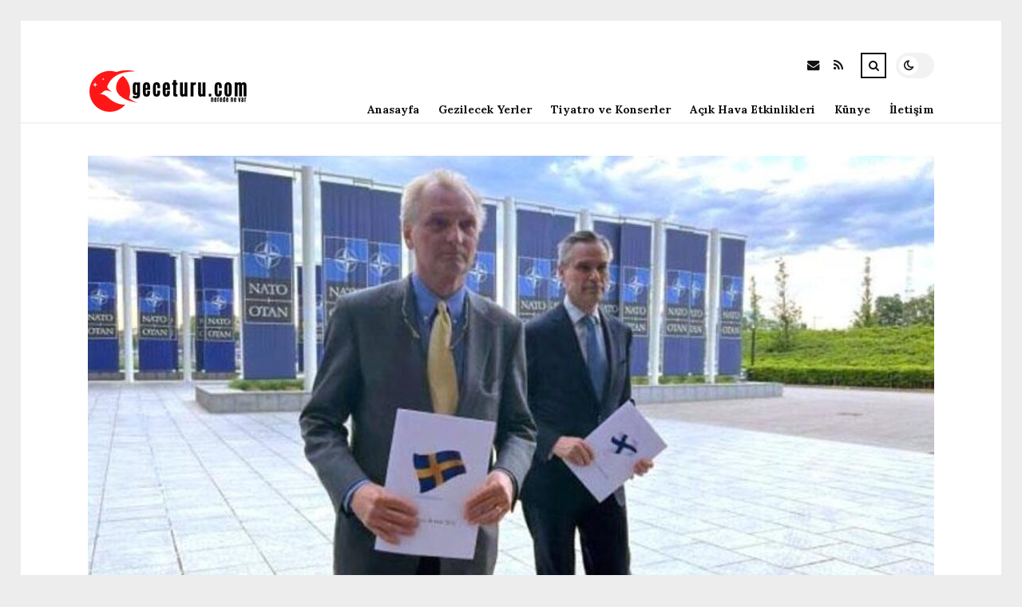

--- FILE ---
content_type: text/html; charset=UTF-8
request_url: https://geceturu.com/son-dakika-nato-genel-sekreteri-stoltenberg-finlandiya-sali-gunu-nato-uyesi-olacak.html
body_size: 10456
content:
<!DOCTYPE html>
<html lang="tr">

<head>

	<meta charset="UTF-8" />
	<!-- Mobile Specific Metas -->
	<meta name="viewport" content="width=device-width, initial-scale=1, maximum-scale=5">

	<title>Son Dakika: NATO Genel Sekreteri Stoltenberg: Finlandiya salı günü NATO üyesi olacak &#8211; geceturu.com | Nerede Ne Var</title>
<meta name='robots' content='max-image-preview:large' />
<link rel='dns-prefetch' href='//fonts.googleapis.com' />
<link rel="alternate" type="application/rss+xml" title="geceturu.com | Nerede Ne Var &raquo; akışı" href="https://geceturu.com/feed" />
<link rel="alternate" type="application/rss+xml" title="geceturu.com | Nerede Ne Var &raquo; yorum akışı" href="https://geceturu.com/comments/feed" />
<link rel="alternate" type="application/rss+xml" title="geceturu.com | Nerede Ne Var &raquo; Son Dakika: NATO Genel Sekreteri Stoltenberg: Finlandiya salı günü NATO üyesi olacak yorum akışı" href="https://geceturu.com/son-dakika-nato-genel-sekreteri-stoltenberg-finlandiya-sali-gunu-nato-uyesi-olacak.html/feed" />
<link rel="alternate" title="oEmbed (JSON)" type="application/json+oembed" href="https://geceturu.com/wp-json/oembed/1.0/embed?url=https%3A%2F%2Fgeceturu.com%2Fson-dakika-nato-genel-sekreteri-stoltenberg-finlandiya-sali-gunu-nato-uyesi-olacak.html" />
<link rel="alternate" title="oEmbed (XML)" type="text/xml+oembed" href="https://geceturu.com/wp-json/oembed/1.0/embed?url=https%3A%2F%2Fgeceturu.com%2Fson-dakika-nato-genel-sekreteri-stoltenberg-finlandiya-sali-gunu-nato-uyesi-olacak.html&#038;format=xml" />
<style id='wp-img-auto-sizes-contain-inline-css' type='text/css'>
img:is([sizes=auto i],[sizes^="auto," i]){contain-intrinsic-size:3000px 1500px}
/*# sourceURL=wp-img-auto-sizes-contain-inline-css */
</style>
<style id='wp-emoji-styles-inline-css' type='text/css'>

	img.wp-smiley, img.emoji {
		display: inline !important;
		border: none !important;
		box-shadow: none !important;
		height: 1em !important;
		width: 1em !important;
		margin: 0 0.07em !important;
		vertical-align: -0.1em !important;
		background: none !important;
		padding: 0 !important;
	}
/*# sourceURL=wp-emoji-styles-inline-css */
</style>
<style id='wp-block-library-inline-css' type='text/css'>
:root{--wp-block-synced-color:#7a00df;--wp-block-synced-color--rgb:122,0,223;--wp-bound-block-color:var(--wp-block-synced-color);--wp-editor-canvas-background:#ddd;--wp-admin-theme-color:#007cba;--wp-admin-theme-color--rgb:0,124,186;--wp-admin-theme-color-darker-10:#006ba1;--wp-admin-theme-color-darker-10--rgb:0,107,160.5;--wp-admin-theme-color-darker-20:#005a87;--wp-admin-theme-color-darker-20--rgb:0,90,135;--wp-admin-border-width-focus:2px}@media (min-resolution:192dpi){:root{--wp-admin-border-width-focus:1.5px}}.wp-element-button{cursor:pointer}:root .has-very-light-gray-background-color{background-color:#eee}:root .has-very-dark-gray-background-color{background-color:#313131}:root .has-very-light-gray-color{color:#eee}:root .has-very-dark-gray-color{color:#313131}:root .has-vivid-green-cyan-to-vivid-cyan-blue-gradient-background{background:linear-gradient(135deg,#00d084,#0693e3)}:root .has-purple-crush-gradient-background{background:linear-gradient(135deg,#34e2e4,#4721fb 50%,#ab1dfe)}:root .has-hazy-dawn-gradient-background{background:linear-gradient(135deg,#faaca8,#dad0ec)}:root .has-subdued-olive-gradient-background{background:linear-gradient(135deg,#fafae1,#67a671)}:root .has-atomic-cream-gradient-background{background:linear-gradient(135deg,#fdd79a,#004a59)}:root .has-nightshade-gradient-background{background:linear-gradient(135deg,#330968,#31cdcf)}:root .has-midnight-gradient-background{background:linear-gradient(135deg,#020381,#2874fc)}:root{--wp--preset--font-size--normal:16px;--wp--preset--font-size--huge:42px}.has-regular-font-size{font-size:1em}.has-larger-font-size{font-size:2.625em}.has-normal-font-size{font-size:var(--wp--preset--font-size--normal)}.has-huge-font-size{font-size:var(--wp--preset--font-size--huge)}.has-text-align-center{text-align:center}.has-text-align-left{text-align:left}.has-text-align-right{text-align:right}.has-fit-text{white-space:nowrap!important}#end-resizable-editor-section{display:none}.aligncenter{clear:both}.items-justified-left{justify-content:flex-start}.items-justified-center{justify-content:center}.items-justified-right{justify-content:flex-end}.items-justified-space-between{justify-content:space-between}.screen-reader-text{border:0;clip-path:inset(50%);height:1px;margin:-1px;overflow:hidden;padding:0;position:absolute;width:1px;word-wrap:normal!important}.screen-reader-text:focus{background-color:#ddd;clip-path:none;color:#444;display:block;font-size:1em;height:auto;left:5px;line-height:normal;padding:15px 23px 14px;text-decoration:none;top:5px;width:auto;z-index:100000}html :where(.has-border-color){border-style:solid}html :where([style*=border-top-color]){border-top-style:solid}html :where([style*=border-right-color]){border-right-style:solid}html :where([style*=border-bottom-color]){border-bottom-style:solid}html :where([style*=border-left-color]){border-left-style:solid}html :where([style*=border-width]){border-style:solid}html :where([style*=border-top-width]){border-top-style:solid}html :where([style*=border-right-width]){border-right-style:solid}html :where([style*=border-bottom-width]){border-bottom-style:solid}html :where([style*=border-left-width]){border-left-style:solid}html :where(img[class*=wp-image-]){height:auto;max-width:100%}:where(figure){margin:0 0 1em}html :where(.is-position-sticky){--wp-admin--admin-bar--position-offset:var(--wp-admin--admin-bar--height,0px)}@media screen and (max-width:600px){html :where(.is-position-sticky){--wp-admin--admin-bar--position-offset:0px}}

/*# sourceURL=wp-block-library-inline-css */
</style><style id='global-styles-inline-css' type='text/css'>
:root{--wp--preset--aspect-ratio--square: 1;--wp--preset--aspect-ratio--4-3: 4/3;--wp--preset--aspect-ratio--3-4: 3/4;--wp--preset--aspect-ratio--3-2: 3/2;--wp--preset--aspect-ratio--2-3: 2/3;--wp--preset--aspect-ratio--16-9: 16/9;--wp--preset--aspect-ratio--9-16: 9/16;--wp--preset--color--black: #000000;--wp--preset--color--cyan-bluish-gray: #abb8c3;--wp--preset--color--white: #ffffff;--wp--preset--color--pale-pink: #f78da7;--wp--preset--color--vivid-red: #cf2e2e;--wp--preset--color--luminous-vivid-orange: #ff6900;--wp--preset--color--luminous-vivid-amber: #fcb900;--wp--preset--color--light-green-cyan: #7bdcb5;--wp--preset--color--vivid-green-cyan: #00d084;--wp--preset--color--pale-cyan-blue: #8ed1fc;--wp--preset--color--vivid-cyan-blue: #0693e3;--wp--preset--color--vivid-purple: #9b51e0;--wp--preset--gradient--vivid-cyan-blue-to-vivid-purple: linear-gradient(135deg,rgb(6,147,227) 0%,rgb(155,81,224) 100%);--wp--preset--gradient--light-green-cyan-to-vivid-green-cyan: linear-gradient(135deg,rgb(122,220,180) 0%,rgb(0,208,130) 100%);--wp--preset--gradient--luminous-vivid-amber-to-luminous-vivid-orange: linear-gradient(135deg,rgb(252,185,0) 0%,rgb(255,105,0) 100%);--wp--preset--gradient--luminous-vivid-orange-to-vivid-red: linear-gradient(135deg,rgb(255,105,0) 0%,rgb(207,46,46) 100%);--wp--preset--gradient--very-light-gray-to-cyan-bluish-gray: linear-gradient(135deg,rgb(238,238,238) 0%,rgb(169,184,195) 100%);--wp--preset--gradient--cool-to-warm-spectrum: linear-gradient(135deg,rgb(74,234,220) 0%,rgb(151,120,209) 20%,rgb(207,42,186) 40%,rgb(238,44,130) 60%,rgb(251,105,98) 80%,rgb(254,248,76) 100%);--wp--preset--gradient--blush-light-purple: linear-gradient(135deg,rgb(255,206,236) 0%,rgb(152,150,240) 100%);--wp--preset--gradient--blush-bordeaux: linear-gradient(135deg,rgb(254,205,165) 0%,rgb(254,45,45) 50%,rgb(107,0,62) 100%);--wp--preset--gradient--luminous-dusk: linear-gradient(135deg,rgb(255,203,112) 0%,rgb(199,81,192) 50%,rgb(65,88,208) 100%);--wp--preset--gradient--pale-ocean: linear-gradient(135deg,rgb(255,245,203) 0%,rgb(182,227,212) 50%,rgb(51,167,181) 100%);--wp--preset--gradient--electric-grass: linear-gradient(135deg,rgb(202,248,128) 0%,rgb(113,206,126) 100%);--wp--preset--gradient--midnight: linear-gradient(135deg,rgb(2,3,129) 0%,rgb(40,116,252) 100%);--wp--preset--font-size--small: 13px;--wp--preset--font-size--medium: 20px;--wp--preset--font-size--large: 36px;--wp--preset--font-size--x-large: 42px;--wp--preset--spacing--20: 0.44rem;--wp--preset--spacing--30: 0.67rem;--wp--preset--spacing--40: 1rem;--wp--preset--spacing--50: 1.5rem;--wp--preset--spacing--60: 2.25rem;--wp--preset--spacing--70: 3.38rem;--wp--preset--spacing--80: 5.06rem;--wp--preset--shadow--natural: 6px 6px 9px rgba(0, 0, 0, 0.2);--wp--preset--shadow--deep: 12px 12px 50px rgba(0, 0, 0, 0.4);--wp--preset--shadow--sharp: 6px 6px 0px rgba(0, 0, 0, 0.2);--wp--preset--shadow--outlined: 6px 6px 0px -3px rgb(255, 255, 255), 6px 6px rgb(0, 0, 0);--wp--preset--shadow--crisp: 6px 6px 0px rgb(0, 0, 0);}:where(.is-layout-flex){gap: 0.5em;}:where(.is-layout-grid){gap: 0.5em;}body .is-layout-flex{display: flex;}.is-layout-flex{flex-wrap: wrap;align-items: center;}.is-layout-flex > :is(*, div){margin: 0;}body .is-layout-grid{display: grid;}.is-layout-grid > :is(*, div){margin: 0;}:where(.wp-block-columns.is-layout-flex){gap: 2em;}:where(.wp-block-columns.is-layout-grid){gap: 2em;}:where(.wp-block-post-template.is-layout-flex){gap: 1.25em;}:where(.wp-block-post-template.is-layout-grid){gap: 1.25em;}.has-black-color{color: var(--wp--preset--color--black) !important;}.has-cyan-bluish-gray-color{color: var(--wp--preset--color--cyan-bluish-gray) !important;}.has-white-color{color: var(--wp--preset--color--white) !important;}.has-pale-pink-color{color: var(--wp--preset--color--pale-pink) !important;}.has-vivid-red-color{color: var(--wp--preset--color--vivid-red) !important;}.has-luminous-vivid-orange-color{color: var(--wp--preset--color--luminous-vivid-orange) !important;}.has-luminous-vivid-amber-color{color: var(--wp--preset--color--luminous-vivid-amber) !important;}.has-light-green-cyan-color{color: var(--wp--preset--color--light-green-cyan) !important;}.has-vivid-green-cyan-color{color: var(--wp--preset--color--vivid-green-cyan) !important;}.has-pale-cyan-blue-color{color: var(--wp--preset--color--pale-cyan-blue) !important;}.has-vivid-cyan-blue-color{color: var(--wp--preset--color--vivid-cyan-blue) !important;}.has-vivid-purple-color{color: var(--wp--preset--color--vivid-purple) !important;}.has-black-background-color{background-color: var(--wp--preset--color--black) !important;}.has-cyan-bluish-gray-background-color{background-color: var(--wp--preset--color--cyan-bluish-gray) !important;}.has-white-background-color{background-color: var(--wp--preset--color--white) !important;}.has-pale-pink-background-color{background-color: var(--wp--preset--color--pale-pink) !important;}.has-vivid-red-background-color{background-color: var(--wp--preset--color--vivid-red) !important;}.has-luminous-vivid-orange-background-color{background-color: var(--wp--preset--color--luminous-vivid-orange) !important;}.has-luminous-vivid-amber-background-color{background-color: var(--wp--preset--color--luminous-vivid-amber) !important;}.has-light-green-cyan-background-color{background-color: var(--wp--preset--color--light-green-cyan) !important;}.has-vivid-green-cyan-background-color{background-color: var(--wp--preset--color--vivid-green-cyan) !important;}.has-pale-cyan-blue-background-color{background-color: var(--wp--preset--color--pale-cyan-blue) !important;}.has-vivid-cyan-blue-background-color{background-color: var(--wp--preset--color--vivid-cyan-blue) !important;}.has-vivid-purple-background-color{background-color: var(--wp--preset--color--vivid-purple) !important;}.has-black-border-color{border-color: var(--wp--preset--color--black) !important;}.has-cyan-bluish-gray-border-color{border-color: var(--wp--preset--color--cyan-bluish-gray) !important;}.has-white-border-color{border-color: var(--wp--preset--color--white) !important;}.has-pale-pink-border-color{border-color: var(--wp--preset--color--pale-pink) !important;}.has-vivid-red-border-color{border-color: var(--wp--preset--color--vivid-red) !important;}.has-luminous-vivid-orange-border-color{border-color: var(--wp--preset--color--luminous-vivid-orange) !important;}.has-luminous-vivid-amber-border-color{border-color: var(--wp--preset--color--luminous-vivid-amber) !important;}.has-light-green-cyan-border-color{border-color: var(--wp--preset--color--light-green-cyan) !important;}.has-vivid-green-cyan-border-color{border-color: var(--wp--preset--color--vivid-green-cyan) !important;}.has-pale-cyan-blue-border-color{border-color: var(--wp--preset--color--pale-cyan-blue) !important;}.has-vivid-cyan-blue-border-color{border-color: var(--wp--preset--color--vivid-cyan-blue) !important;}.has-vivid-purple-border-color{border-color: var(--wp--preset--color--vivid-purple) !important;}.has-vivid-cyan-blue-to-vivid-purple-gradient-background{background: var(--wp--preset--gradient--vivid-cyan-blue-to-vivid-purple) !important;}.has-light-green-cyan-to-vivid-green-cyan-gradient-background{background: var(--wp--preset--gradient--light-green-cyan-to-vivid-green-cyan) !important;}.has-luminous-vivid-amber-to-luminous-vivid-orange-gradient-background{background: var(--wp--preset--gradient--luminous-vivid-amber-to-luminous-vivid-orange) !important;}.has-luminous-vivid-orange-to-vivid-red-gradient-background{background: var(--wp--preset--gradient--luminous-vivid-orange-to-vivid-red) !important;}.has-very-light-gray-to-cyan-bluish-gray-gradient-background{background: var(--wp--preset--gradient--very-light-gray-to-cyan-bluish-gray) !important;}.has-cool-to-warm-spectrum-gradient-background{background: var(--wp--preset--gradient--cool-to-warm-spectrum) !important;}.has-blush-light-purple-gradient-background{background: var(--wp--preset--gradient--blush-light-purple) !important;}.has-blush-bordeaux-gradient-background{background: var(--wp--preset--gradient--blush-bordeaux) !important;}.has-luminous-dusk-gradient-background{background: var(--wp--preset--gradient--luminous-dusk) !important;}.has-pale-ocean-gradient-background{background: var(--wp--preset--gradient--pale-ocean) !important;}.has-electric-grass-gradient-background{background: var(--wp--preset--gradient--electric-grass) !important;}.has-midnight-gradient-background{background: var(--wp--preset--gradient--midnight) !important;}.has-small-font-size{font-size: var(--wp--preset--font-size--small) !important;}.has-medium-font-size{font-size: var(--wp--preset--font-size--medium) !important;}.has-large-font-size{font-size: var(--wp--preset--font-size--large) !important;}.has-x-large-font-size{font-size: var(--wp--preset--font-size--x-large) !important;}
/*# sourceURL=global-styles-inline-css */
</style>

<style id='classic-theme-styles-inline-css' type='text/css'>
/*! This file is auto-generated */
.wp-block-button__link{color:#fff;background-color:#32373c;border-radius:9999px;box-shadow:none;text-decoration:none;padding:calc(.667em + 2px) calc(1.333em + 2px);font-size:1.125em}.wp-block-file__button{background:#32373c;color:#fff;text-decoration:none}
/*# sourceURL=/wp-includes/css/classic-themes.min.css */
</style>
<link rel='stylesheet' id='font-awesome-css' href='https://geceturu.com/wp-content/themes/tulip/css/font-awesome.min.css?ver=4.7.0' type='text/css' media='all' />
<link rel='stylesheet' id='owl-carousel-css' href='https://geceturu.com/wp-content/themes/tulip/css/owl.carousel.min.css?ver=2.3.4' type='text/css' media='all' />
<link rel='stylesheet' id='tulip-google-fonts-css' href='https://fonts.googleapis.com/css2?family=Lora:ital,wght@0,400;0,700;1,400;1,700&#038;family=Playfair+Display:ital,wght@0,400;0,700;1,400;1,700&#038;display=swap' type='text/css' media='all' />
<link rel='stylesheet' id='tulip-style-css' href='https://geceturu.com/wp-content/themes/tulip/style.css?ver=6.9' type='text/css' media='all' />
<style id='tulip-style-inline-css' type='text/css'>

	:root {
		--fl-body-font-size: 14px;
		--fl-body-font: "Lora", "Times New Roman", serif;
		--fl-headings-font: "Playfair Display", "Times New Roman", serif;
		--fl-headings-font-weight: 700;

	    --fl-accent-color: #dd3333;
	    --fl-body-background: #ededed;
	    --fl-blog-background: #ffffff;
	    --fl-body-color: #444444;
	    --fl-headings-color: #121212;
	    --fl-meta-color: #888888;
	    --fl-button-background: #121212;
	    --fl-box-background: #f5f5f5;
	    --fl-box-color: #121212;

	    --fl-header-background: #ffffff;
	    --fl-header-color: #121212;
	    --fl-submenu-background: #ffffff;
	    --fl-submenu-color: #121212;

		--fl-footer-background: #f5f5f5;
		--fl-footer-color: #444444;
		--fl-footer-headings-color: #121212;
		--fl-copyright-background: #121212;
		--fl-copyright-color: #ffffff;

	    --fl-input-background: #ffffff;

	    --fl-widgets-border-color: rgba(128,128,128,0.1);		    
	    --fl-footer-widgets-border-color: rgba(128,128,128,0.1);		    

	    --fl-overlay-background: rgba(255,255,255,0.7);
	    --fl-overlay-background-hover: rgba(255,255,255,0.95);
	}

	
		[data-theme="dark"] {
		    --fl-body-background: #121212;
		    --fl-blog-background: #1e1e1e;
		    --fl-body-color: #aaaaaa;
		    --fl-headings-color: #ffffff;
		    --fl-meta-color: #777777;		    
		    --fl-button-background: #2c2c2c;
		    --fl-box-background: #222222;
		    --fl-box-color: #ffffff;

		    --fl-header-background: #1e1e1e;
		    --fl-header-color: #ffffff;
		    --fl-submenu-background: #222222;
		    --fl-submenu-color: #ffffff;

		    --fl-footer-background: #222222;
			--fl-footer-color: #aaaaaa;
			--fl-footer-headings-color: #ffffff;
			--fl-copyright-background: #2c2c2c;
			--fl-copyright-color: #ffffff;

		    --fl-input-background: #121212;

		    --fl-widgets-border-color: #252525;
		    --fl-footer-widgets-border-color: #333333;

		    --fl-overlay-background: rgba(30,30,30,0.7);
		    --fl-overlay-background-hover: rgba(30,30,30,0.95);
		}
	
/*# sourceURL=tulip-style-inline-css */
</style>
<script type="text/javascript" src="https://geceturu.com/wp-includes/js/jquery/jquery.min.js?ver=3.7.1" id="jquery-core-js"></script>
<script type="text/javascript" src="https://geceturu.com/wp-includes/js/jquery/jquery-migrate.min.js?ver=3.4.1" id="jquery-migrate-js"></script>
<link rel="https://api.w.org/" href="https://geceturu.com/wp-json/" /><link rel="alternate" title="JSON" type="application/json" href="https://geceturu.com/wp-json/wp/v2/posts/8214" /><link rel="EditURI" type="application/rsd+xml" title="RSD" href="https://geceturu.com/xmlrpc.php?rsd" />
<meta name="generator" content="WordPress 6.9" />
<link rel="canonical" href="https://geceturu.com/son-dakika-nato-genel-sekreteri-stoltenberg-finlandiya-sali-gunu-nato-uyesi-olacak.html" />
<link rel='shortlink' href='https://geceturu.com/?p=8214' />
        <script type="text/javascript">
            const userPrefersDark = window.matchMedia && window.matchMedia('(prefers-color-scheme: dark)').matches;
            if ( document.cookie.indexOf('tulip_color_theme=dark') > -1 || (userPrefersDark && document.cookie.indexOf('tulip_color_theme=light') === -1) ) {
                document.documentElement.setAttribute('data-theme', 'dark');
                document.addEventListener("DOMContentLoaded", function() {
                    document.getElementById('fl-darkmode').checked = true;
                });
            }
        </script>
        <link rel="icon" href="https://geceturu.com/wp-content/uploads/2022/08/cropped-moon-32x32.png" sizes="32x32" />
<link rel="icon" href="https://geceturu.com/wp-content/uploads/2022/08/cropped-moon-192x192.png" sizes="192x192" />
<link rel="apple-touch-icon" href="https://geceturu.com/wp-content/uploads/2022/08/cropped-moon-180x180.png" />
<meta name="msapplication-TileImage" content="https://geceturu.com/wp-content/uploads/2022/08/cropped-moon-270x270.png" />

</head>
<body class="wp-singular post-template-default single single-post postid-8214 single-format-standard wp-embed-responsive wp-theme-tulip">

	
	<div id="fl-blog-container">
		
		<!-- Header -->
		<header id="fl-header">
			<div class="fl-flex fl-container">
			    <div id="fl-logo">
				    				        <a href='https://geceturu.com/' title='geceturu.com | Nerede Ne Var' rel='home'>

				        	<img class="light-logo" src="https://geceturu.com/wp-content/uploads/2022/08/logogeceturu.png" alt="geceturu.com | Nerede Ne Var" width="201" height="56"><img class="dark-logo" src="https://geceturu.com/wp-content/uploads/2022/08/geceturukoyulogo.png" alt="geceturu.com | Nerede Ne Var" width="201" height="56">				        </a>
									</div>
				<div id="fl-navigation" class="fl-flex">
					<div id="fl-top-bar">

												    <label class="fl-theme-switch" for="fl-darkmode">
						        <input type="checkbox" id="fl-darkmode">
						        <div class="slider"></div>
							</label>
							
							<div class="search">
								<div class="search-icon">
									<i class="fa fa-search"></i>
									<i class="fa fa-times"></i>
								</div>
								<form role="search" method="get" class="searchform" action="https://geceturu.com/">
    <input class="search-input" type="text" value="" placeholder="Arama yap..." name="s" />
</form>							</div>
						<div class="social-icons">













  
    <a href="mailto:bsiteler4@gmail.com" target="_blank"><i class="fa fa-envelope"></i><span>E-mail</span></a>

  
    <a href="https://geceturu.com/feed" target="_blank"><i class="fa fa-rss"></i><span>RSS</span></a>

</div>					</div>
					<div id="fl-header-menu">						
						<div class="menu-ana-menu-container"><ul id="menu-ana-menu" class="menu"><li id="menu-item-3020" class="menu-item menu-item-type-custom menu-item-object-custom menu-item-home menu-item-3020"><a href="https://geceturu.com/">Anasayfa</a></li>
<li id="menu-item-12663" class="menu-item menu-item-type-taxonomy menu-item-object-category current-post-ancestor current-menu-parent current-post-parent menu-item-12663"><a href="https://geceturu.com/kategori/gezilecek-yerler">Gezilecek Yerler</a></li>
<li id="menu-item-12664" class="menu-item menu-item-type-taxonomy menu-item-object-category current-post-ancestor current-menu-parent current-post-parent menu-item-12664"><a href="https://geceturu.com/kategori/tiyatro-ve-konserler">Tiyatro ve Konserler</a></li>
<li id="menu-item-12665" class="menu-item menu-item-type-taxonomy menu-item-object-category current-post-ancestor current-menu-parent current-post-parent menu-item-12665"><a href="https://geceturu.com/kategori/acik-hava-etkinlikleri">Açık Hava Etkinlikleri</a></li>
<li id="menu-item-12660" class="menu-item menu-item-type-post_type menu-item-object-page menu-item-12660"><a href="https://geceturu.com/kunye">Künye</a></li>
<li id="menu-item-12661" class="menu-item menu-item-type-post_type menu-item-object-page menu-item-12661"><a href="https://geceturu.com/iletisim">İletişim</a></li>
</ul></div>						
					</div>
				</div>
				<div id="fl-mobile-menu">
					<span>
						Menu						<i class="fa fa-navicon fa-lg"></i>
					</span>
				</div>
			</div>
		</header>
<div id="fl-content" class="fl-flex fl-container">
	<div id="fl-blogposts" class="fl-full-width">

		
		<article id="post-8214" class="fl-article post-8214 post type-post status-publish format-standard has-post-thumbnail hentry category-acik-hava-etkinlikleri category-avm-ve-magazalar category-genel category-gezilecek-yerler category-tiyatro-ve-konserler category-ulasim-ve-transfer-hizmetleri category-yiyecek-icecek tag-finlandiya tag-finlandiyanin tag-nato tag-onay tag-uye">
            <div class="fl-picture"><img width="1060" height="600" src="https://geceturu.com/wp-content/uploads/2023/04/son-dakika-nato-genel-sekreteri-stoltenberg-finlandiya-sali-gunu-nato-uyesi-olacak-e5GMk9xi-1060x600.jpg" class="attachment-tulip_full_thumb size-tulip_full_thumb wp-post-image" alt="" decoding="async" fetchpriority="high" srcset="https://geceturu.com/wp-content/uploads/2023/04/son-dakika-nato-genel-sekreteri-stoltenberg-finlandiya-sali-gunu-nato-uyesi-olacak-e5GMk9xi-1060x600.jpg 1060w, https://geceturu.com/wp-content/uploads/2023/04/son-dakika-nato-genel-sekreteri-stoltenberg-finlandiya-sali-gunu-nato-uyesi-olacak-e5GMk9xi-195x110.jpg 195w, https://geceturu.com/wp-content/uploads/2023/04/son-dakika-nato-genel-sekreteri-stoltenberg-finlandiya-sali-gunu-nato-uyesi-olacak-e5GMk9xi-390x220.jpg 390w, https://geceturu.com/wp-content/uploads/2023/04/son-dakika-nato-genel-sekreteri-stoltenberg-finlandiya-sali-gunu-nato-uyesi-olacak-e5GMk9xi-450x255.jpg 450w" sizes="(max-width: 1060px) 100vw, 1060px" /></div>            <div class="fl-post-header">
                <h1 class="title">Son Dakika: NATO Genel Sekreteri Stoltenberg: Finlandiya salı günü NATO üyesi olacak</h1>

                <span class="fl-meta category"><a href="https://geceturu.com/kategori/acik-hava-etkinlikleri" rel="category tag">Açık Hava Etkinlikleri</a>, <a href="https://geceturu.com/kategori/avm-ve-magazalar" rel="category tag">AVM ve Mağazalar</a>, <a href="https://geceturu.com/kategori/genel" rel="category tag">Genel</a>, <a href="https://geceturu.com/kategori/gezilecek-yerler" rel="category tag">Gezilecek Yerler</a>, <a href="https://geceturu.com/kategori/tiyatro-ve-konserler" rel="category tag">Tiyatro ve Konserler</a>, <a href="https://geceturu.com/kategori/ulasim-ve-transfer-hizmetleri" rel="category tag">Ulaşım ve Transfer Hizmetleri</a>, <a href="https://geceturu.com/kategori/yiyecek-icecek" rel="category tag">Yiyecek İçecek</a></span>

                
                                <span class="fl-meta"><i class="fa fa-calendar-o"></i>Nis 03, 2023</span>
                
                                        <span class="fl-meta"><i class="fa fa-comment-o"></i><a href="https://geceturu.com/son-dakika-nato-genel-sekreteri-stoltenberg-finlandiya-sali-gunu-nato-uyesi-olacak.html#respond">Yorum Yok</a></span>
                                </div>

            <div class="fl-post-content clearfix">               
                <p> <strong>Finlandiya</strong>&#8216;nın NATO&#8217;ya Üye olmak için müracaat yapması sonrasında Türkiye, bu duruma onay vermeyeceğini ve baız koşulların yerine getirilmesi gerektiğini açıklamıştı.</p>
<p><b>CUMHURBAŞKANI ERDOĞAN ONAYLADI</b></p>
<p>İki ülke ortasındaki süreç sonunda tatlıya bağlandı ve geçtiğimiz hafta Cumhurbaşkanı Erdoğan, Finlandiya Cumhurbaşkanı Niinistö&#8217;yü Beştepe&#8217;de ağırladı. Görüşmeden, Finlandiya&#8217;nın NATO üyeliğine onay kararı çıkarken Erdoğan, &#8220;Eş vakitli olarak üçlü muhtırayı imzalamak suretiyle Türkiye&#8217;nin haklı Emniyet korkularının giderilmesi gerektiğini kayıt altına almıştık. Finlandiya&#8217;nın üçlü muhtıradaki taahhütlerini yerine getirmek için İçten ve somut adımlar attığını gördük. Gösterdiği hassasiyet ve kaydedilen uzaklığa binaen Finlandiya&#8217;nın NATO&#8217;ya iştirakinin Meclis&#8217;te onay sürecini başlatmaya karar verdik.&#8221; sözlerini kullandı.</p>
<p><img decoding="async" src="https://i.hbrcdn.com/haber/2023/04/03/son-dakika-nato-genel-sekreteri-stoltenberg-15739249_8790_m.jpg"/><span>Finlandiya Cumhurbaşkanı Sauli Niinistö &#8211; Cumhurbaşkanı Erdoğan</span></p>
<p><b>RESMİ GAZETE&#8217;DE YAYIMLANDI</b></p>
<p>Finlandiya&#8217;nın NATO&#8217;ya iştirak protokolünün onaylanmasına ait kanun teklifi, TBMM genel Şurasında kabul edildi. Akabinde da şimal Atlantik Antlaşmasına (NATO) Finlandiya Cumhuriyetinin İştirakine Ait Protokol&#8217;ün onaylanmasına ait kanun, Resmi Gazete&#8217;de yayımlandı.</p>
<p><b>&#8220;TÜRKİYE, onay VEREN nihayet diyar OLDU&#8221;</b></p>
<p>Bu gelişmenin akabinde Finlandiya yarın resmen NATO&#8217;nun 31. üyesi oluyor. NATO genel Sekreteri Stoltenberg, &#8220;Finlandiya salı günü NATO üyesi olacak. Türkiye, Finlandiya&#8217;nın üyeliğini onaylayan nihayet ülke oldu.Bu adım Finlandiya&#8217;yı daha inançlı yapacak. Buna bağlı olarak İsveç de daha inançlı hale gelecek&#8221; sözlerini kullandı.</p>
            </div>

            <div class="fl-article-footer fl-flex">
                <div class="fl-sharing">
    <span class="fl-meta">Paylaş</span>
    <a href="https://www.facebook.com/sharer.php?u=https://geceturu.com/son-dakika-nato-genel-sekreteri-stoltenberg-finlandiya-sali-gunu-nato-uyesi-olacak.html" title="Share on Facebook" target="_blank" rel="noreferrer">
        <i class="fa fa-facebook"></i>
        <span>Share on Facebook</span>
    </a>
    <a href="https://www.twitter.com/share?url=&text=Son+Dakika%3A+NATO+Genel+Sekreteri+Stoltenberg%3A+Finlandiya+sal%C4%B1+g%C3%BCn%C3%BC+NATO+%C3%BCyesi+olacak-https://geceturu.com/son-dakika-nato-genel-sekreteri-stoltenberg-finlandiya-sali-gunu-nato-uyesi-olacak.html" title="Tweet This!" target="_blank" rel="noreferrer">
        <i class="fa fa-twitter"></i>
        <span>Tweet This!</span>
    </a>
    <a href="https://www.linkedin.com/sharing/share-offsite/?url=https://geceturu.com/son-dakika-nato-genel-sekreteri-stoltenberg-finlandiya-sali-gunu-nato-uyesi-olacak.html" title="Share on LinkedIn" target="_blank" rel="noreferrer">
        <i class="fa fa-linkedin"></i>
        <span>Share on LinkedIn</span>
    </a>
    <a href="https://pinterest.com/pin/create/button/?url=https://geceturu.com/son-dakika-nato-genel-sekreteri-stoltenberg-finlandiya-sali-gunu-nato-uyesi-olacak.html&amp;media=https://geceturu.com/wp-content/uploads/2023/04/son-dakika-nato-genel-sekreteri-stoltenberg-finlandiya-sali-gunu-nato-uyesi-olacak-e5GMk9xi.jpg" title="Pin this!" target="_blank" rel="noreferrer">
        <i class="fa fa-pinterest-p"></i>
        <span>Pin this!</span>
    </a>
</div>
            </div>

        </article>



		
			<!-- About Author -->
							<div id="fl-prev-next" class="fl-flex">
										<div class="prev item fl-flex">
						<div class="fl-picture"><a href="https://geceturu.com/finlandiyada-genel-secim-marinin-partisi-ucuncu-oldu.html" rel="prev"><img width="150" height="150" src="https://geceturu.com/wp-content/uploads/2023/04/finlandiyada-genel-secim-marinin-partisi-ucuncu-oldu-LKfeGBJd-150x150.jpg" class="attachment-thumbnail size-thumbnail wp-post-image" alt="" decoding="async" loading="lazy" /></a></div>						<div class="content">
							<span class="fl-meta">Önceki Yazı</span>
							<h4 class="title"><a href="https://geceturu.com/finlandiyada-genel-secim-marinin-partisi-ucuncu-oldu.html" rel="prev">Finlandiya&#8217;da genel seçim: Marin&#8217;in partisi üçüncü oldu</a></h4>
						</div>
					</div>
										
					<div class="next item fl-flex">
						<div class="fl-picture"><a href="https://geceturu.com/100-kisinin-olumunden-sorumlu-tutuluyor-eski-kosova-cumhurbaskani-thaci-hakim-karsisina-cikti.html" rel="next"><img width="150" height="150" src="https://geceturu.com/wp-content/uploads/2023/04/100-kisinin-olumunden-sorumlu-tutuluyor-eski-kosova-cumhurbaskani-thaci-hakim-karsisina-cikti-jjXPKTMN-150x150.jpg" class="attachment-thumbnail size-thumbnail wp-post-image" alt="" decoding="async" loading="lazy" /></a></div>						<div class="content">
							<span class="fl-meta">Sonraki Yazı</span>
							<h4 class="title"><a href="https://geceturu.com/100-kisinin-olumunden-sorumlu-tutuluyor-eski-kosova-cumhurbaskani-thaci-hakim-karsisina-cikti.html" rel="next">100 kişinin ölümünden sorumlu tutuluyor! Eski Kosova Cumhurbaşkanı Thaçi hakim karşısına çıktı</a></h4>
						</div>
					</div>
									</div>
			
					<div id="fl-related" class="fl-flex">
						<h4 class="fl-widget-title">Hoşunuza Gidebilecek içerikler</h4>
												<div class="item fl-flex">
											                        <div class="fl-picture">
			                            <a href="https://geceturu.com/antalyada-gundemi-en-yakindan-takip-eden-haber-sitesi-antalyahaber-tv.html">
			                            	Antalya&#8217;da Gündemi En Yakından Takip Eden Haber Sitesi antalyahaber.tv<img width="576" height="384" src="https://geceturu.com/wp-content/uploads/2024/11/antalya-haber-tv-576x384.png" class="attachment-tulip_medium_thumb size-tulip_medium_thumb wp-post-image" alt="" decoding="async" loading="lazy" />			                            </a>
			                        </div>
			                    			                    <div class="content">
									<h5 class="title"><a href="https://geceturu.com/antalyada-gundemi-en-yakindan-takip-eden-haber-sitesi-antalyahaber-tv.html">Antalya&#8217;da Gündemi En Yakından Takip Eden Haber Sitesi antalyahaber.tv</a></h5>
									
					                						                <span class="fl-meta"><i class="fa fa-calendar-o"></i>Şub 28, 2025</span>
					                				                </div>
							</div>
												<div class="item fl-flex">
											                        <div class="fl-picture">
			                            <a href="https://geceturu.com/antalyahaber-tv-ile-guncel-gelismelere-hemen-ulasin.html">
			                            	antalyahaber.tv ile Güncel Gelişmelere Hemen Ulaşın<img width="576" height="384" src="https://geceturu.com/wp-content/uploads/2024/11/antalya-haber-tv-576x384.png" class="attachment-tulip_medium_thumb size-tulip_medium_thumb wp-post-image" alt="" decoding="async" loading="lazy" />			                            </a>
			                        </div>
			                    			                    <div class="content">
									<h5 class="title"><a href="https://geceturu.com/antalyahaber-tv-ile-guncel-gelismelere-hemen-ulasin.html">antalyahaber.tv ile Güncel Gelişmelere Hemen Ulaşın</a></h5>
									
					                						                <span class="fl-meta"><i class="fa fa-calendar-o"></i>Kas 08, 2024</span>
					                				                </div>
							</div>
												<div class="item fl-flex">
											                        <div class="fl-picture">
			                            <a href="https://geceturu.com/antalya-sosyal-medya-hizmetleri-box-bilisim-ile-dijital-basariya-adim-atin.html">
			                            	Antalya Sosyal Medya Hizmetleri: Box Bilişim ile Dijital Başarıya Adım Atın<img width="576" height="384" src="https://geceturu.com/wp-content/uploads/2024/08/2024-08-20_13-54-52-576x384.jpg" class="attachment-tulip_medium_thumb size-tulip_medium_thumb wp-post-image" alt="sosyal medya" decoding="async" loading="lazy" />			                            </a>
			                        </div>
			                    			                    <div class="content">
									<h5 class="title"><a href="https://geceturu.com/antalya-sosyal-medya-hizmetleri-box-bilisim-ile-dijital-basariya-adim-atin.html">Antalya Sosyal Medya Hizmetleri: Box Bilişim ile Dijital Başarıya Adım Atın</a></h5>
									
					                						                <span class="fl-meta"><i class="fa fa-calendar-o"></i>Ağu 20, 2024</span>
					                				                </div>
							</div>
										
					</div>
				
    <div id="comments" class="fl-comments">
        <h4 class="fl-widget-title">
            Yorum Yok        </h4>

        	<div id="respond" class="comment-respond">
		<h4 id="fl-reply-title">Yorum Yap <small><a rel="nofollow" id="cancel-comment-reply-link" href="/son-dakika-nato-genel-sekreteri-stoltenberg-finlandiya-sali-gunu-nato-uyesi-olacak.html#respond" style="display:none;">Yanıtı iptal et</a></small></h4><form action="https://geceturu.com/wp-comments-post.php" method="post" id="commentform" class="comment-form"><p class="comment-notes"><span id="email-notes">E-posta adresiniz yayınlanmayacak.</span> <span class="required-field-message">Gerekli alanlar <span class="required">*</span> ile işaretlenmişlerdir</span></p><p class="comment-form-comment"><label for="comment">Yorum <span class="required">*</span></label> <textarea id="comment" name="comment" cols="45" rows="8" maxlength="65525" required="required"></textarea></p><p class="comment-form-author"><label for="author">Ad <span class="required">*</span></label> <input id="author" name="author" type="text" value="" size="30" maxlength="245" autocomplete="name" required="required" /></p>
<p class="comment-form-email"><label for="email">E-posta <span class="required">*</span></label> <input id="email" name="email" type="text" value="" size="30" maxlength="100" aria-describedby="email-notes" autocomplete="email" required="required" /></p>
<p class="comment-form-url"><label for="url">İnternet sitesi</label> <input id="url" name="url" type="text" value="" size="30" maxlength="200" autocomplete="url" /></p>
<p class="comment-form-cookies-consent"><input id="wp-comment-cookies-consent" name="wp-comment-cookies-consent" type="checkbox" value="yes" /> <label for="wp-comment-cookies-consent">Daha sonraki yorumlarımda kullanılması için adım, e-posta adresim ve site adresim bu tarayıcıya kaydedilsin.</label></p>
<p class="form-submit"><input name="submit" type="submit" id="submit" class="submit" value="Yorum gönder" /> <input type='hidden' name='comment_post_ID' value='8214' id='comment_post_ID' />
<input type='hidden' name='comment_parent' id='comment_parent' value='0' />
</p></form>	</div><!-- #respond -->
	
    </div>

	</div>	
	</div>

    <!-- Footer -->
    <footer id="fl-footer">
                <div id="fl-footer-sidebar" class="fl-flex fl-container">
            <div class="fl-widget-column">
                            </div>
            <div class="fl-widget-column">
                            </div>
            <div class="fl-widget-column">
                            </div>
        </div>
        
        <div id="fl-footer-bottom">
            <div class="fl-flex fl-container">            
                <div class="social-icons">













  
    <a href="mailto:bsiteler4@gmail.com" target="_blank"><i class="fa fa-envelope"></i><span>E-mail</span></a>

  
    <a href="https://geceturu.com/feed" target="_blank"><i class="fa fa-rss"></i><span>RSS</span></a>

</div>                <div id="fl-copyright">
                    Made with love at <a href="https://antalyahaber.tv/" target="_blank">Antalya Haber</a> | Powered by <a href="https://www.boxbilisim.com/" target="_blank">Box Bilişim</a>
                </div>
            </div>
        </div>
    </footer>

</div> 
	<script type="speculationrules">
{"prefetch":[{"source":"document","where":{"and":[{"href_matches":"/*"},{"not":{"href_matches":["/wp-*.php","/wp-admin/*","/wp-content/uploads/*","/wp-content/*","/wp-content/plugins/*","/wp-content/themes/tulip/*","/*\\?(.+)"]}},{"not":{"selector_matches":"a[rel~=\"nofollow\"]"}},{"not":{"selector_matches":".no-prefetch, .no-prefetch a"}}]},"eagerness":"conservative"}]}
</script>
<script type="text/javascript" src="https://geceturu.com/wp-content/themes/tulip/js/owl.carousel.min.js?ver=2.3.4" id="owl-carousel-js"></script>
<script type="text/javascript" src="https://geceturu.com/wp-content/themes/tulip/js/fitvids.js?ver=1.1" id="fitvids-script-js"></script>
<script type="text/javascript" src="https://geceturu.com/wp-content/themes/tulip/js/masonry.pkgd.min.js?ver=4.2.2" id="masonry-script-js"></script>
<script type="text/javascript" src="https://geceturu.com/wp-content/themes/tulip/js/tulip.js?ver=2.4" id="tulip-script-js"></script>
<script type="text/javascript" src="https://geceturu.com/wp-includes/js/comment-reply.min.js?ver=6.9" id="comment-reply-js" async="async" data-wp-strategy="async" fetchpriority="low"></script>
<script id="wp-emoji-settings" type="application/json">
{"baseUrl":"https://s.w.org/images/core/emoji/17.0.2/72x72/","ext":".png","svgUrl":"https://s.w.org/images/core/emoji/17.0.2/svg/","svgExt":".svg","source":{"concatemoji":"https://geceturu.com/wp-includes/js/wp-emoji-release.min.js?ver=6.9"}}
</script>
<script type="module">
/* <![CDATA[ */
/*! This file is auto-generated */
const a=JSON.parse(document.getElementById("wp-emoji-settings").textContent),o=(window._wpemojiSettings=a,"wpEmojiSettingsSupports"),s=["flag","emoji"];function i(e){try{var t={supportTests:e,timestamp:(new Date).valueOf()};sessionStorage.setItem(o,JSON.stringify(t))}catch(e){}}function c(e,t,n){e.clearRect(0,0,e.canvas.width,e.canvas.height),e.fillText(t,0,0);t=new Uint32Array(e.getImageData(0,0,e.canvas.width,e.canvas.height).data);e.clearRect(0,0,e.canvas.width,e.canvas.height),e.fillText(n,0,0);const a=new Uint32Array(e.getImageData(0,0,e.canvas.width,e.canvas.height).data);return t.every((e,t)=>e===a[t])}function p(e,t){e.clearRect(0,0,e.canvas.width,e.canvas.height),e.fillText(t,0,0);var n=e.getImageData(16,16,1,1);for(let e=0;e<n.data.length;e++)if(0!==n.data[e])return!1;return!0}function u(e,t,n,a){switch(t){case"flag":return n(e,"\ud83c\udff3\ufe0f\u200d\u26a7\ufe0f","\ud83c\udff3\ufe0f\u200b\u26a7\ufe0f")?!1:!n(e,"\ud83c\udde8\ud83c\uddf6","\ud83c\udde8\u200b\ud83c\uddf6")&&!n(e,"\ud83c\udff4\udb40\udc67\udb40\udc62\udb40\udc65\udb40\udc6e\udb40\udc67\udb40\udc7f","\ud83c\udff4\u200b\udb40\udc67\u200b\udb40\udc62\u200b\udb40\udc65\u200b\udb40\udc6e\u200b\udb40\udc67\u200b\udb40\udc7f");case"emoji":return!a(e,"\ud83e\u1fac8")}return!1}function f(e,t,n,a){let r;const o=(r="undefined"!=typeof WorkerGlobalScope&&self instanceof WorkerGlobalScope?new OffscreenCanvas(300,150):document.createElement("canvas")).getContext("2d",{willReadFrequently:!0}),s=(o.textBaseline="top",o.font="600 32px Arial",{});return e.forEach(e=>{s[e]=t(o,e,n,a)}),s}function r(e){var t=document.createElement("script");t.src=e,t.defer=!0,document.head.appendChild(t)}a.supports={everything:!0,everythingExceptFlag:!0},new Promise(t=>{let n=function(){try{var e=JSON.parse(sessionStorage.getItem(o));if("object"==typeof e&&"number"==typeof e.timestamp&&(new Date).valueOf()<e.timestamp+604800&&"object"==typeof e.supportTests)return e.supportTests}catch(e){}return null}();if(!n){if("undefined"!=typeof Worker&&"undefined"!=typeof OffscreenCanvas&&"undefined"!=typeof URL&&URL.createObjectURL&&"undefined"!=typeof Blob)try{var e="postMessage("+f.toString()+"("+[JSON.stringify(s),u.toString(),c.toString(),p.toString()].join(",")+"));",a=new Blob([e],{type:"text/javascript"});const r=new Worker(URL.createObjectURL(a),{name:"wpTestEmojiSupports"});return void(r.onmessage=e=>{i(n=e.data),r.terminate(),t(n)})}catch(e){}i(n=f(s,u,c,p))}t(n)}).then(e=>{for(const n in e)a.supports[n]=e[n],a.supports.everything=a.supports.everything&&a.supports[n],"flag"!==n&&(a.supports.everythingExceptFlag=a.supports.everythingExceptFlag&&a.supports[n]);var t;a.supports.everythingExceptFlag=a.supports.everythingExceptFlag&&!a.supports.flag,a.supports.everything||((t=a.source||{}).concatemoji?r(t.concatemoji):t.wpemoji&&t.twemoji&&(r(t.twemoji),r(t.wpemoji)))});
//# sourceURL=https://geceturu.com/wp-includes/js/wp-emoji-loader.min.js
/* ]]> */
</script>
</body>
</html>